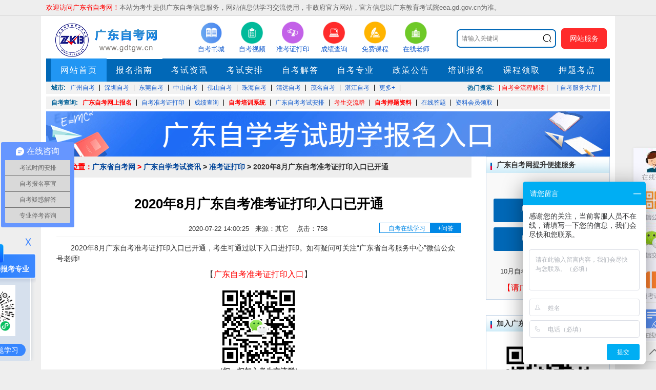

--- FILE ---
content_type: text/html; charset=utf-8
request_url: http://www.gdtgw.cn/zkzdy/7690.html
body_size: 11028
content:
<!DOCTYPE html PUBLIC "-//W3C//DTD XHTML 1.0 Transitional//EN" "http://www.w3.org/TR/xhtml1/DTD/xhtml1-transitional.dtd">
<html>
<head>
  <meta http-equiv="Content-Type" content="text/html; charset=utf-8" />
  <meta http-equiv="X-UA-Compatible" content="IE=9" />
    <title>2020年8月广东自考准考证打印入口已开通_广东自考网</title>
  <meta name="keywords" content="广东自考">
  <meta name="description" content="　　2020年8月广东自考准考证打印入口已开通，考生可通过以下入口进打印。如有疑问可关注“广东省自考服务中心”微信公众号老师!【广东自考准考证打印入口】（扫一扫加入   ">
      <meta itemprop="name" content="广东省自考网" />
  <meta itemprop="image" content="http://www.gdtgw.cnstatics/images/logo/1.png" />
  <base target="_blank">
  <link rel="stylesheet" href="/statics/css/header.css">
  <link href="http://www.gdtgw.cn/statics/css/reset.css" rel="stylesheet" type="text/css" />
  <link href="http://www.gdtgw.cn/statics/css/default_blue.css?1768513657" rel="stylesheet" type="text/css" />
  <script type="text/javascript" src="http://www.gdtgw.cn/statics/js/jquery.min.js"></script>
  <script type="text/javascript" src="http://www.gdtgw.cn/statics/js/jquery.sgallery.js"></script>
  <link rel="stylesheet" href="/statics/css/newstyle.css">
      <link rel="canonical" href="http://www.gdtgw.cn/zkzdy/7690.html" />

</head>
<body>
  
	
 

  







<!-- mark function -->
  <div class="body-top">
    <div class="content">
      <div id="announ">
        <ul style="float: left;"><li><span style="color:#ff0000">欢迎访问广东省自考网！</span>本站为考生提供广东自考信息服务，网站信息供学习交流使用，非政府官方网站，官方信息以广东教育考试院eea.gd.gov.cn为准。</li></ul><ul style="float: right;"></ul>      </div>
          </div>
  </div>
  <div class="header">
        <div class="logo"><a href="http://www.gdtgw.cn/"><img title="广东自考网" alt="广东省自考报名_广东自学考试网" src="http://www.gdtgw.cn/statics/images/logo/1.png" /></a></div>
        <div class="iconmenu">
      <ul>
                        <li><a href="http://www.gdtgw.cn/" rel='nofollow' ><img src="/uploadfile/2019/1026/20191026114338784.png" width="45" height="45" alt="自考书城" /><span>自考书城</span></a></li>
                <li><a href="http://www.gdtgw.cn/gdpxkc/" ><img src="http://www.gdtgw.cn/uploadfile/2018/0626/20180626093041496.png" width="45" height="45" alt="自考视频" /><span>自考视频</span></a></li>
                <li><a href="/zkzdyrk/" ><img src="http://www.gdtgw.cn/uploadfile/2018/0626/20180626093000114.png" width="45" height="45" alt="准考证打印" /><span>准考证打印</span></a></li>
                <li><a href="/zkcjcx/" ><img src="http://www.gdtgw.cn/uploadfile/2018/0626/20180626093033671.png" width="45" height="45" alt="成绩查询" /><span>成绩查询</span></a></li>
                <li><a href="http://www.gdtgw.cn/kecheng/" rel='nofollow' ><img src="http://www.gdtgw.cn/uploadfile/2018/0626/20180626093026807.png" width="45" height="45" alt="免费课程" /><span>免费课程</span></a></li>
                <li><a href="http://www.gdtgw.cn/kf" ><img src="http://www.gdtgw.cn/uploadfile/2018/0626/20180626092936190.png" width="45" height="45" alt="在线老师" /><span>在线老师</span></a></li>
                      </ul>
    </div>
    <div class="header_search" style="margin-top: 16px;font-size: 13px;position: relative;">
      <div id="bdcs">
        <div class="bdcs-container">
          <div class="bdcs-main bdcs-clearfix" id="default-searchbox">
            <div class="bdcs-search bdcs-clearfix" id="bdcs-search-inline" style="border: 0;position: relative;">
              <form target="_blank" class="bdcs-search-form" action="http://zhannei.baidu.com/cse/site" id="bdcs-search-form">
                <input name="entry" value="1" type="hidden">
                <input name="q" class="bdcs-search-form-input" id="bdcs-search-form-input" placeholder="请输入关键词" style="height: 32px;line-height: 32px;width: 190px;border: 2px solid #0168B7;font-size: 12px;text-indent: 8px;border-radius: 7px;" type="text">
                <input class="bdcs-search-form-submit " id="bdcs-search-form-submit" value="" type="submit" style="opacity:0;width: 30px;height: 34px;position: absolute;left: 56%;z-index: 100;">
                <img style="width: 19px;position: absolute;left: 56%;top: 21%;" src="http://www.gdtgw.cn/statics/images/yxz_search.png" />
                <input type="hidden" name="cc" value="www.gdtgw.cn">
              </form>
            </div>
          </div>
        </div>
      </div>
      <div class="yyf_wzfw">
        网站服务
        <div class="yyf_wzfw_yc2"></div>
        <div class="yyf_wzfw_yc">
                                        <p class="yyf_wzfw_yc_nr">
            <img src="/uploadfile/2020/1030/20201030023149719.png">
            <a href="http://www.gdtgw.cn/zkpx/">培训自考</a>
          </p>
                    <p class="yyf_wzfw_yc_nr">
            <img src="/uploadfile/2020/1030/20201030023142598.png">
            <a href="http://www.gdtgw.cn/kecheng/">课程领取</a>
          </p>
                    <p class="yyf_wzfw_yc_nr">
            <img src="/uploadfile/2020/1030/20201030023135367.png">
            <a href="http://www.gdtgw.cn/weixinmp.html">微信订阅</a>
          </p>
                    <p class="yyf_wzfw_yc_nr">
            <img src="/uploadfile/2020/1030/20201030023126132.png">
            <a href="http://www.gdtgw.cn/kf/">在线解答</a>
          </p>
                    <p class="yyf_wzfw_yc_nr">
            <img src="/uploadfile/2020/1030/20201030023113551.png">
            <a href="http://www.gdtgw.cn/weixin.html">考生交流</a>
          </p>
                    <p class="yyf_wzfw_yc_nr">
            <img src="/uploadfile/2020/1030/20201030023102549.png">
            <a href="http://www.gdtgw.cn/sttk/">自考题库</a>
          </p>
                                      </div>
      </div>
    </div>
    <div class="bk3"></div>
    <div class="nav-bar">
      <map>
        <ul class="nav-site">
          <li class="active" ><a href="http://www.gdtgw.cn"><span>网站首页</span></a></li>
                                        <li ><a href="/gzbkzn/" title="报名指南" target="_blank" >报名指南</a></li>
                    <li ><a href="/dszx/" title="考试资讯" target="_blank" >考试资讯</a></li>
                    <li ><a href="/ksap/" title="考试安排" target="_blank" >考试安排</a></li>
                    <li ><a href="http://www.gdtgw.cn/gdzkjd/" title="自考解答" target="_blank" >自考解答</a></li>
                    <li ><a href="/gzzyk/" title="自考专业" target="_blank" >自考专业</a></li>
                    <li ><a href="http://www.gdtgw.cn/zcgg/" title="政策公告" target="_blank" >政策公告</a></li>
                    <li ><a href="http://www.gdtgw.cn/zkpx/" title="培训报名" target="_blank" >培训报名</a></li>
                    <li ><a href="http://www.gdtgw.cn/kecheng/" title="课程领取" target="_blank" >课程领取</a></li>
                    <li ><a href="http://www.gdtgw.cn/gdzkytzl/" title="押题考点" target="_blank" >押题考点</a></li>
                                      </ul>
              </map>
    </div>
    <div class="clear"></div>
    <div class="home-ad-left ding-row ding-col-1" style="margin-bottom: 0;margin-top: 0;" id="top-city">
      <strong>城市:</strong>
      <ul>
                                <li><a href="http://www.gdtgw.cn/gdgz/" title="" style=""><span>广州自考</span></a></li>
                <li><a href="http://www.gdtgw.cn/gdsz/" title="" style=""><span>深圳自考</span></a></li>
                <li><a href="http://www.gdtgw.cn/gddg/" title="" style=""><span>东莞自考</span></a></li>
                <li><a href="http://www.gdtgw.cn/gdzs/" title="" style=""><span>中山自考</span></a></li>
                <li><a href="http://www.gdtgw.cn/gdfs/" title="" style=""><span>佛山自考</span></a></li>
                <li><a href="http://www.gdtgw.cn/gdzh/" title="" style=""><span>珠海自考</span></a></li>
                <li><a href="http://www.gdtgw.cn/gdqy/" title="" style=""><span>清远自考</span></a></li>
                <li><a href="http://www.gdtgw.cn/gdmm/" title="" style=""><span>茂名自考</span></a></li>
                <li><a href="http://www.gdtgw.cn/gdzj/" title="" style=""><span>湛江自考</span></a></li>
                                <li><a href="http://www.gdtgw.cn/dszx/"><span>更多+</span></a></li>
      </ul>
      <div class="hot-search" style="float: right;overflow: hidden;font-size: 12px;max-width: 1100px;">
                        <strong>热门搜索:</strong>
        <ul>
                              <li style="border:none;"><a href="http://www.gdtgw.cn/fwdt/" title="| 自考全流程解读  |" style="color:RED;font-size:12px;" target="_blank">| 自考全流程解读  |</a></li>
                    <li style="border:none;"><a href="http://www.gdtgw.cn/fwdt/" title="|  自考服务大厅  |" style="font-size:12px;" target="_blank">|  自考服务大厅  |</a></li>
                            </ul>
                      </div>
    </div>
            <div class="home-ad-left ding-row ding-col-1">
      <strong>自考查询:</strong>
      <ul>
                        <li><a href="/bmxt/" title="广东自考网上报名" style="font-weight:bold;color:red;" target="_blank">广东自考网上报名</a></li>
                <li><a href="/zkzdyrk/" title="自考准考证打印" style="" target="_blank">自考准考证打印</a></li>
                <li><a href="/zkcjcx/" title="成绩查询" style="" target="_blank">成绩查询</a></li>
                <li><a href="http://www.gdtgw.cn/zkpx/" title="自考培训系统" style="font-weight:bold;color:red;" target="_blank">自考培训系统</a></li>
                <li><a href="http://www.gdtgw.cn/ksap/" title="广东自考考试安排" style="" target="_blank">广东自考考试安排</a></li>
                <li><a href="http://www.gdtgw.cn/weixin.html" title="考生交流群" style="color:red;" target="_blank">考生交流群</a></li>
                <li><a href="http://www.gdtgw.cn/gdzkytzl/" title="自考押题资料" style="font-weight:bold;color:red;" target="_blank">自考押题资料</a></li>
                <li><a href="http://www.gdtgw.cn/zklnzt/7999.html" title="在线答题" style="" target="_blank">在线答题</a></li>
                <li><a href="https://www.zikaox.com/ksdy/2852.html" title="资料会员领取" style="" target="_blank">资料会员领取</a></li>
                      </ul>
    </div>
          </div>
  <div class="clear"></div>
    <div class="main"><a href="http://www.gdwj.com.cn/zxbm1/?form=yes" rel="nofollow"><img src='/uploadfile/2023/0821/20230821050907418.jpg' /></a>
<!--加了noffow标签-->


<!--<a href="http://www.gdtgw.cn/bklc/8456.html"><img src='/uploadfile/2021/0329/20210329054704255.jpg' /></a>
<a href="http://www.gdtgw.cn/gdzkjd/8736.htmll"><img src='/uploadfile/2021/0427/20210427055858896.png' /alt style="width:1100px"></a>-->
</div>
  <!-- mark header -->
<link href="/statics/css/zuim.css" rel="stylesheet">
<link rel="stylesheet" href="/statics/css/show.css">
 
<script>
  window.addEventListener("load", () => {
    let dizhi = "http://www.gdtgw.cn/imgFile/"+Math.floor(Math.random()*(40)+1)+".jpg";
    document.querySelectorAll("#Article .content img:not(.show_weixin img)").forEach(e => e.src = dizhi)
  })
</script>
<div class="main">
  <div class="col-left">
    <div class="crumbs"><span>所在位置：</span><a href="http://www.gdtgw.cn">广东省自考网</a><span> &gt; </span><a href="http://www.gdtgw.cn/zkzx/">广东自学考试资讯</a> > <a href="http://www.gdtgw.cn/zkzdy/">准考证打印</a> >  2020年8月广东自考准考证打印入口已开通</div>
    <div id="Article">
      <h1>2020年8月广东自考准考证打印入口已开通</h1>
      <center><span>2020-07-22 14:00:25&nbsp;&nbsp;&nbsp;来源：其它&nbsp;&nbsp;&nbsp; 点击：</span><span id="hits"></span>
        <div id="modal-dialog">
          <div id="modal-content">
            <i class="modal-hide">X</i>
            <p id="modal-title" style="text-align: left;">温馨提示</p>
            <p style="font-weight: bold;color: #333;font-size: 14px;margin: 10px 20px;text-align: left;">亲爱的考生，您好！</p>
            <div id="modal-text"></div>
            <a href="javascript:;" class="modal-hide" target="_self">我知道了</a>
          </div>
        </div>
        <div id="kecheng-right" style="display: inline-block;">
          <div class="kecheng-right-box">
            <div rel="external nofollow" href="javascript:;" target="_self">
                            <span class="xcxtc">自考在线学习</span>
              <a href="/kf/" class="yxz_lq">+问答</a>
            </div>
          </div>
        </div>
        <script>
          const xcxText = "<div id='modal-text'>扫码关注自考伴小程序，可兑换视频课程在线学习" + "<img src='http://www.gdtgw.cn/uploadfile/2022/1018/20221018015913124.png'>" + "随时可在线练题、与考生互动、与资源老师进行交流解答</div>";

        </script>
      </center>
      <hr class="ctt-line" />
      <div class="weui-media-box__info__meta" style="width:1px;height:1px;color:#fff;overflow: hidden;">
      </div>
      <div class="content table">
                	        	　　2020年8月广东自考准考证打印入口已开通，考生可通过以下入口进打印。如有疑问可关注“广东省自考服务中心”微信公众号老师!
<p style="text-align: center;"><span style="font-size: 16px;">【<a href="http://www.gdtgw.cn/zkzdyrk/"><span style="color: rgb(255, 0, 0);">广东自考准考证打印入口</span></a>】</span></p>
<p style="text-align: center;"><strong><img alt="" src="/uploadfile/2020/0722/20200722020201651.png" style="width: 150px; height: 150px;" /><br />
（扫一扫加入考生交流群）</strong></p>
<p><strong>　　8月广东自考考试时间：</strong></p>
<p>　　​<span style="color: rgb(255, 0, 0);">8月1-2日</span></p>
<p>　　具体时间：上午9：00-11：30，下午14：30-17：00</p>
<p>　　广东自考准考证打印流程有不懂的可以扫码加入考生交流群关注“广东省自考服务中心”微信公众号或同学进行了解。</p>
<p>　　<strong>特别提醒：</strong></p>
<p>　　所有考生须注册&ldquo;粤康码&rdquo;，未注册&ldquo;粤康码&rdquo;的考生不得打印准考证，无&ldquo;粤康码&rdquo;绿码的考生不得参加考试。</p>
<p>　　考生应在&ldquo;粤康码&rdquo;中如实申报考前14天个人健康情况，如实填写考前14天个人健康信息申报表，并在参加每场考试时提交考点工作人员。</p>
<p>　　点击查看：《<a href="http://www.gdtgw.cn/zcgg/7689.html">2020年8月广东省自学考试考生防疫要求</a>》</p>
<p>　　△个人健康卡及承诺书查看防疫要求，附件下载!</p>
                <link rel="stylesheet" href="/statics/youhua/pc/css/table.css">  
<div class="tableBox">
  <p id="tableBox_title">广东自考培训报名预约</p>
  <div class="tableItem">
    <div class="tableInput">
      <label>
        <img src="/statics/youhua/pc/img/icon_tableName.png">
        <input type="text" id="table_name" maxlength="25" placeholder="请输入您的姓名">
      </label>
      <label>
        <img src="/statics/youhua/pc/img/icon_tableTel.png">
        <input type="text" id="table_phone" maxlength="11" placeholder="请输入您的联系方式" oninput="this.value = this.value.replace(/[^0-9]/g, '')">
      </label>
      <div>
        <img src="/statics/youhua/pc/img/icon_tableEdu.png">
        <select id="table_level">
          <option value="">请选择您的报考层次</option>
          <option value="大专">大专</option>
          <option value="本科">本科</option>
          <option value="专本套读">专本套读</option>
        </select>
      </div>
    </div>
    <div class="tableBox_btn">
      <button class="tableBox_sub">提交报名信息</button>
      <button class="tableBox_res">重置信息</button>
    </div>
    <div class="table_privacy">
      <input type="checkbox" id="tableBox_privacy">我已阅读并同意<span class="privacyClick">《用户隐私条款》</span>
      <div class="agreement_content" style="display: none;">
        <div class="agreement_title">
          <h3>个人信息授权与保护声明</h3>
          <span class="agreement_close">关闭</span>
        </div>
        <div class="agreement_item">
          <p>鉴于网络的特性，本网站将无可避免地与您产生直接或间接的互动关系，故特此说明本网站对用户个人信息所采取的收集、使用和保护政策，请您务必仔细阅读：</p> <br><p style="font-weight: bold;">信息收集范围</p><p>我们根据合法、正当、必要的原则，仅收集为您提供服务所必要的信息。包括：</p><p>1、您在使用我们服务时主动提供的信息</p><p>(2)您通过电话咨询方式提供的姓名、电话、住址、微信/QQ、备注等信息。</p><p>(3)您在使用网上咨询服务所提供的姓名、电话、住址、微信/QQ、备注等信息。</p><p>(4)您参与我们线上活动时填写的调查问卷中可能包含您的姓名、电话、地址等信息。</p><p>我们的部分服务可能需要您提供特定的个人敏感信息来实现特定功能。</p><p>若您选择不提供该类信息，则可能无法正常使用服务中的特定功能，但不影响您使用服务中的其他功能。</p><p>若您主动提供您的个人敏感信息，即表示您同意我们按本政策所述目的和方式来处理您的个人敏感信息。</p><p>本次报名数据服务由本网站提供，本网站不承担由于内容的不一致性所引起的一切争议和法律责任，报名结果以最终辅导报名系统为准。</p><br><p style="font-weight: bold;"> 信息使用用途</p><p> 我们严格遵守法律法规的规定及与用户的约定，将收集的信息用于以下用途。若我们超出以下用途使用您的信息，我们将再次向您进行说明，并征得您的同意。</p><p> 1、通过微信、电话形式建立沟通，向您提供学历咨询服务。</p><p> 2、满足您的个性化需求。例如，学历途径规划、学历评估等。</p><p> 3、项目开发和服务优化。例如，通过您的咨询问题及服务过程中您的建议等，优化我们的服务。</p><p> 4、向您推荐您可能感兴趣的学校、资讯等。</p><p> 5、学校推荐。例如，我们会根据您的具体要求以您所具备的条件向您推荐合适的院校。</p><p> 为了让您有更好的体验、改善我们的服务或经您同意的其他用途，在符合相关法律法规的前提下，我们可能将通过某些服务所收集的信息用于我们的其他服务。例如，将您在使用我们某项服务时的信息，用于另一项服务中向您展示个性化的内容或广告、用于用户研究分析与统计等服务。</p><br><p style="font-weight: bold;">信息保护</p><p> 我们仅在本《隐私政策》所述目的所必需的期间和法律法规要求的时限内保留您的个人信息。</p><p> 本网站将对您所提供的资料进行严格的管理及保护，本网站将使用相应的技术，防止您的个人资料丢失、被盗用或遭篡改。</p><p> 当政府机关依照法定程序要求本网站披露个人资料时，本网站将根据执法单位之要求或为公共安全之目的提供个人资料。在此情况下之任何披露，本网站均得免责。</p><p> 由于您将用户密码告知他人或与他人共享注册帐户，由此导致的任何个人资料泄露。任何由于计算机问题、黑客政击、计算机病毒侵入或发作、因政府管制而造成的暂时性关闭等影响网络正常经营之不可抗力而造成的个人资料泄露、丢失、被盗用或被篡改情况时本网站亦毋需承担任何责任。</p><br><p style="font-weight: bold;"> 未成年人保护</p><p> 本网站将建立和维持一合理的程序，以保护未成年人个人资料的保密性及安全性。本网站郑重声明：任何16岁以下的未成年人参加网上活动应事先得到家长或其法定监护人的可经查证的同意。若您是未成年人的监护人，当您对您所监护的未成年人的个人信息有相关疑问时，请通过与我们联系。</p><br><p style="font-weight: bold;"> 适用范围</p><p> 我们的所有服务均适用本政策。但某些服务有其特定的隐私指引/声明，该特定隐私指引/声明更具体地说明我们在该服务中如何处理您的信息。如本政策与特定服务的隐私指引/声明有不一致之处，请以该特定隐私指引/声明为准。</p><p> 您必须完全同意以上协议才能使用本网站的在线报名服务。</p>
        </div>
      </div>
    </div>
  </div>
</div>
<script>
  var tablename=`广东自考培训报名预约`;
</script>
<script src="/statics/youhua/pc/js/table.js"></script>        <div class="show_weixin" style="padding-top:0px;padding-left: 10px;padding-right: 10px;"><img style="text-align: center;display: block;margin:10px auto;" src="/statics/images/show-wx-1.jpg?1768513657"></div>
                      </div>
                  <div id="pages" class="text-c"></div>
                  <div class="related" hidden>
        <h5 class="blue" style="color: red;font-weight:700;font-size:16px;">推荐阅读：</h5>
        <ul class="list blue lh24 f14">
                    <li>·<a href="http://www.gdtgw.cn/zkzdy/7614.html" target="_blank" style="color:#0891fa;">2020年8月广东自考准考证打印时间</a><span>(2020-06-24)</span></li>
                    <li>·<a href="http://www.gdtgw.cn/zkzdy/8475.html" target="_blank" style="color:#0891fa;">2021年广东自考准考证打印流程</a><span>(2021-03-26)</span></li>
                    <li>·<a href="http://www.gdtgw.cn/zkzdy/8476.html" target="_blank" style="color:#0891fa;">2021年4月广东省自考准考证如何打印？</a><span>(2021-03-26)</span></li>
                    <li>·<a href="http://www.gdtgw.cn/zkzdy/8506.html" target="_blank" style="color:#0891fa;">2021年4月广东广州自考准考证打印时间及入口</a><span>(2021-03-30)</span></li>
                    <li>·<a href="http://www.gdtgw.cn/zkzdy/8507.html" target="_blank" style="color:#0891fa;">2021年4月广东深圳自考准考证打印时间及入口</a><span>(2021-03-30)</span></li>
                  </ul>
      </div>
                  <div class="Article-Tool">
      </div>
      <div class="bk10"></div>
      <p style="margin-bottom:10px">
      </p>
      <p class="f14">
        <strong>上一篇：</strong><a href="http://www.gdtgw.cn/zkzdy/7614.html">2020年8月广东自考准考证打印时间</a><br />
        <strong>下一篇：</strong><a href="http://www.gdtgw.cn/zkzdy/7943.html">2020年10月广东省自考准考证打印时间及入口</a>
      </p>
                                                <div class="related" hidden>
        <h5 class="blue">猜你喜欢：</h5>
        <ul class="list blue lh24 f14">
                              <li>·<a href="http://www.gdtgw.cn/zcgg/13705.html" target="_blank">【官宣】2025年10月广东自考报名时间通知</a><span>(2025-08-14)</span></li>
                    <li>·<a href="http://www.gdtgw.cn/zcgg/13704.html" target="_blank">关于征集2025年10月广东自考增加开考停考专业部分课程意向的通告</a><span>(2025-07-23)</span></li>
                    <li>·<a href="http://www.gdtgw.cn/zcgg/13703.html" target="_blank">关于调整广东自考部分专业主考学校的通知</a><span>(2025-07-15)</span></li>
                    <li>·<a href="http://www.gdtgw.cn/sjkh/13702.html" target="_blank">2025年上半年广东自考实践考核成绩查询时间：6月10日</a><span>(2025-06-05)</span></li>
                    <li>·<a href="http://www.gdtgw.cn/gzcjcx/13674.html" target="_blank">广东自考成绩查询步骤</a><span>(2025-04-14)</span></li>
                            </ul>
      </div>
                  <div class="bk15"></div>
          </div>
        <div class="show_footer">
      <div style="border-top: 1px solid #555555;">自考精讲课程领取</div>
      <script>var ckimgurl = "http://gn.xuekao123.com"; var siteym = "gdtgw.cn";</script>
      <script src="http://gn.xuekao123.com/getjs/index/id/93" type="text/javascript"></script>
      <script src="http://gn.xuekao123.com/public/static/js/show_wz_zkkc.js" charset="gb2312" type="text/javascript"></script>
      <div class="state"> <span>广东自考网申明：</span>
        <p>(一)由于各方面情况的调整与变化本网提供的考试信息仅供参考，敬请以教育考试院及院校官方公布的正式信息为准。</p>
        <p>(二）本网注明信息来源为其他媒体的稿件均为转载体，免费转载出于非商业性学习目的，版权归原作者所有。如有内容与版权问题等请与本站联系。联系方式：邮件 1105058242@qq.com </p>
      </div>
    </div>
  </div>
  <div class="col-auto">
    <div class="box nwidget one">
  <h5 class="title-2">广东自考网提升便捷服务</h5>
  <div class="content crgk" style="padding:10px 0">
    <h4>&nbsp;</h4>
    <a href="http://www.gdtgw.cn/zkpx/" class="bmbutton" style='width:172px'>广东自考培训报名</a>
<a href="http://www.gdtgw.cn/zkcjcx/" class="bmbutton" style='width:172px'>自考成绩查询入口</a>

  </div>
  <div class="daojishi">10月自考报名时间还有    <span class='red'>-81</span>
    天
  </div>
  <span style="color: red;text-align: center;display: block;font-size: 16px;">【请广大考生提前备考】</span>
</div>
<div id="float" class="box nwidget">
  <h5 class="title-2 none">加入广东自考公众号</h5>
  <div class="content none">
    <img class="qr" src="http://www.gdtgw.cn/uploadfile/2023/0801/20230801034001764.jpg?1768513657" width="180" />
    <span>
      广东自考网<br />
      微信公众号<br />
      (扫一扫加入)
    </span>
  </div>
  <h5 class="title-2">加入广东自考交流群</h5>
  <div class="content">
    <img class="qr" src="/uploadfile/2025/0905/1757061636285890.png" width="180" />
    <p class="biao" style="color: #b83435;font-weight: 700;">扫一扫加入微信交流群</p>
    <p>与考生自由互动、并且能直接与资深老师进行交流、解答。</p>
  </div>
</div>
<div class="box nwidget two wzyclist">
  <h5 class="title-2">政策公告</h5>
  <div class="content">
    <ul class="ckjjlist">
                        <li><a href="http://www.gdtgw.cn/zcgg/13705.html" title="【官宣】2025年10月广东自考报名时间通知"><span class="c" >1</span>【官宣】2025年10月广东自考报名时间通知</a></li>
            <li><a href="http://www.gdtgw.cn/zcgg/13704.html" title="关于征集2025年10月广东自考增加开考停考专业部分课程意向的通告"><span class="c" >2</span>关于征集2025年10月广东自考增加开考停考专业部分课程意向的通告</a></li>
            <li><a href="http://www.gdtgw.cn/zcgg/13703.html" title="关于调整广东自考部分专业主考学校的通知"><span class="c" >3</span>关于调整广东自考部分专业主考学校的通知</a></li>
            <li><a href="http://www.gdtgw.cn/zcgg/13701.html" title="2025年4月广东自学考试成绩将于5月9日公布"><span >4</span>2025年4月广东自学考试成绩将于5月9日公布</a></li>
            <li><a href="http://www.gdtgw.cn/zcgg/13698.html" title="关于谨防诈骗的郑重声明"><span >5</span>关于谨防诈骗的郑重声明</a></li>
            <li><a href="http://www.gdtgw.cn/zcgg/13694.html" title="广东省2025年1月自学考试网上报名报考须知"><span >6</span>广东省2025年1月自学考试网上报名报考须知</a></li>
            <li><a href="http://www.gdtgw.cn/zcgg/13688.html" title="广东免考自学考试课程一览表"><span >7</span>广东免考自学考试课程一览表</a></li>
            <li><a href="http://www.gdtgw.cn/zcgg/13687.html" title="广东高等教育自学考试常见咨询问题"><span >8</span>广东高等教育自学考试常见咨询问题</a></li>
            <li><a href="http://www.gdtgw.cn/zcgg/13671.html" title="2025年1月广东省自学考试开考课程考试时间安排和使用教材的通知"><span >9</span>2025年1月广东省自学考试开考课程考试时间安排和使用教材的通知</a></li>
            <li><a href="http://www.gdtgw.cn/zcgg/13648.html" title="2024年10月广东省自学考试增加一门开考课程的通告"><span >10</span>2024年10月广东省自学考试增加一门开考课程的通告</a></li>
          </ul>
  </div>
</div>
<div class="box nwidget two wzyclist">
  <h5 class="title-2">最新文章</h5>
  <div class="content">
    <ul class="ckjjlist">
                  <li><a href="http://www.gdtgw.cn/zkzdy/13699.html" title="2025年4月广东自考准考证打印时间：4月2日起"><span class="c" >1</span>2025年4月广东自考准考证打印时间：4月2日起</a></li>
            <li><a href="http://www.gdtgw.cn/zkzdy/13642.html" title="2024年10月广东自考准考证打印在什么时候?"><span class="c" >2</span>2024年10月广东自考准考证打印在什么时候?</a></li>
            <li><a href="http://www.gdtgw.cn/zkzdy/13308.html" title="2024年4月广东自考准考证打印预计时间"><span class="c" >3</span>2024年4月广东自考准考证打印预计时间</a></li>
            <li><a href="http://www.gdtgw.cn/zkzdy/13300.html" title="2024年1月广东自考准考证打印时间及入口"><span >4</span>2024年1月广东自考准考证打印时间及入口</a></li>
            <li><a href="http://www.gdtgw.cn/zkzdy/12454.html" title="2023年10月广东自考准考证打印时间及入口"><span >5</span>2023年10月广东自考准考证打印时间及入口</a></li>
            <li><a href="http://www.gdtgw.cn/zkzdy/12453.html" title="2023年10月广东自考准考证打印时间为10月18日"><span >6</span>2023年10月广东自考准考证打印时间为10月18日</a></li>
            <li><a href="http://www.gdtgw.cn/zkzdy/11722.html" title="7月广东自考准考证打印时间是什么时候？"><span >7</span>7月广东自考准考证打印时间是什么时候？</a></li>
            <li><a href="http://www.gdtgw.cn/zkzdy/11717.html" title="2022年7月广东自考准考证打印时间"><span >8</span>2022年7月广东自考准考证打印时间</a></li>
            <li><a href="http://www.gdtgw.cn/zkzdy/11551.html" title="2022年4月广东省自考准考证打印流程"><span >9</span>2022年4月广东省自考准考证打印流程</a></li>
            <li><a href="http://www.gdtgw.cn/zkzdy/11550.html" title="2022年4月广东省自考准考证打印步骤"><span >10</span>2022年4月广东省自考准考证打印步骤</a></li>
                </ul>
  </div>
</div>
<!-- mark widget -->
  </div>
</div>
<script src="/statics/js/jquery-1.11.0.min.js"></script>
<script src="/statics/js/zui.min.js"></script>
<script language="JavaScript" src="/api.php?op=count&id=7690&modelid=1"></script>
<div class="bk10"></div><link rel="stylesheet" href="/statics/css/leftfloat.css">
<div class="float-left-ewm" >
    <p class="float-left-tit">扫码小程序选择报考专业</p>
  <img src="http://www.gdtgw.cn/uploadfile/2023/0223/20230223030855305.png">
  <div class="float-left-p">
    <p style="display:block">进入在线做题学习</p>
  	                                <p>查看了解自考专业</p>
                <p>查询最新政策公告</p>
                <p>进入历年真题学习</p>
                  </div>
  <div id="float-left-close"><img src="/statics/images/tcclose.png"></div>
</div> 
<script>
  $("#float-left-close").click(function(){
    $(".float-left-ewm").hide()
  });

$(".float-left-p p").sGallery({changeTime:2000});

</script>
<div class="main">
    <div class="izl-rmenu">
    <a href="/kf/" class="__kf"></a>
    <a href="http://www.gdtgw.cn/weixinmp.html" class="__wxgzh"></a>
    <img src="http://www.gdtgw.cn/uploadfile/2023/0801/20230801034001764.jpg" id="gzh_pic">
    <a href="http://www.gdtgw.cn/weixin.html" class="__wxjlq"></a>
    <img src="/uploadfile/2025/0905/1757061636285890.png" id="wxjlq_pic">
    <a href="http://www.gdtgw.cn/gdpxkc/" class="__kf" style="background:url('/uploadfile/2023/0823/20230823020202883.jpg') no-repeat;" rel="nofollow";></a>    <a class="__zkbapp" target="__blank"></a>
    <img src="http://www.gdtgw.cn/uploadfile/2023/0306/20230306050024276.png" id="zkb_img">
    <a href="#" target="_self" class="btn_top" style="display: block;"></a>
  </div>
      </div>
    <div class="footer">
    <div class="info">
                              <a href="http://www.gdtgw.cn/hnnydx/"><span>英语（二）</span></a> |
            <a href="http://www.gdtgw.cn/hnlgdx/"><span>中国文化概论</span></a> |
            <a href="http://www.gdtgw.cn/hnsfdx/"><span>思想道德修养与法律基础</span></a> |
            <a href="http://www.gdtgw.cn/gdjndx/"><span>中国近现代史纲要</span></a> |
            <a href="http://www.gdtgw.cn/gdszdx/"><span>学前卫生学</span></a> |
            <a href="http://www.gdtgw.cn/gdgzcjdx/"><span>公共关系学</span></a> |
            <a href="http://www.gdtgw.cn/nfykdx/"><span>保险学管理</span></a> |
            <a href="http://www.gdtgw.cn/gdwywmdx/"><span>基础会计</span></a> |
            <a href="http://www.gdtgw.cn/gdgzdx/"><span>计算机应用基础</span></a> |
            <a href="http://www.gdtgw.cn/gdgydx/"><span>行政管理学</span></a> |
            <a href="http://www.gdtgw.cn/gdjssfxy/"><span>国际金融</span></a> |
            <a href="http://www.gdtgw.cn/gdjrxy/"><span>教育管理心理学</span></a> |
            <a href="http://www.gdtgw.cn/gdykdx/"><span>大学语文</span></a> |
            <a href="http://www.gdtgw.cn/gdshxy/"><span>儿童发展理论</span></a> |
            <a href="http://www.gdtgw.cn/fskjxy/"><span>高级财务会计</span></a> |
            <a href="http://www.gdtgw.cn/gdhzxy/"><span>公共政策</span></a> |
            <a href="http://www.gdtgw.cn/gddrsfxy/"><span>公文写作与管理</span></a> |
            <a href="http://www.gdtgw.cn/gzmsxy/"><span>公务员制度</span></a> |
            <a href="http://www.gdtgw.cn/jmzyjsxy/"><span>管理学原理</span></a> |
            <a href="http://www.gdtgw.cn/szzyjy/"><span>国际贸易理论与实务</span></a> |
            <a href="http://www.gdtgw.cn/gdwyyy/"><span>国际市场营销学</span></a> |
            <a href="http://www.gdtgw.cn/gdbyxy/"><span>人力资源开发与管理</span></a> |
            <a href="http://www.gdtgw.cn/gdzsdx/"><span>劳动与社会保障</span></a> |
            <a href="http://www.gdtgw.cn/gzhhxy/"><span>企业经营战略</span></a> |
            <a href="http://www.gdtgw.cn/gdlgxy/"><span>人力资源管理（一）</span></a> |
                              <div class="bk10"></div>
      <p class="powered">
      </p>
      <div class="copyright">
        <a href="http://www.gdtgw.cn/">广东自学考试网</a> | 
<a href="http://www.gdtgw.cn/">广东省自考网</a> | 
<a href="http://www.gdtgw.cn/" rel="nofollow">广东自考书籍购买</a> | 
<a href="http://www.gdtgw.cn/zkcjcx/">广东自考网成绩查询</a> | 
<a href="http://www.gdtgw.cn/bmxt/">广东自考网上报名</a> |
<a href="http://www.gdtgw.cn/">广东省自考专升本</a> |
<a href="http://www.gdtgw.cn/gdsz/">深圳自考网</a> |
<a href="http://www.gdtgw.cn/gdgz/">广东广州自考</a> |
<a href="/about/contact-us/">联系我们</a> | 
<a href="/sitemaps.html">网站地图</a>  |
<a href="/sitemap.html">地图路径 </a>  |         <br>Copyright 2012-2026 <a href="http://www.gdtgw.cn">广东自考网</a> www.gdtgw.cn All Rights Reserved. <br>
        声明：本站为广东自学考试民间交流网站，近期广东自学考试动态请各位考生以省教育考试院、各市自考办通知为准。        <br>
                本站地址：广州市天河区天源路5号之三803房&nbsp;&nbsp;咨询电话：020-85163352&nbsp;&nbsp;合作洽谈：020-85163352&nbsp;曹老师<br>
                版权所有：<span class="bqsy"></span>&nbsp;&nbsp;ICP证：<a class="icp" href="http://beian.miit.gov.cn/" target="_blank" rel="nofollow">粤ICP备2020104033号</a><br/>
<p>本站部分文字及图片均来自于网络，如侵犯到您的权益，请及时发送邮件到2667645833@qq.com，我们会尽快处理   <a href="http://www.gdtgw.cn/about/complaint/
" rel="nofollow">投诉中心</a> 
 <div style="width:50%px;margin:0 auto; padding:0px 0;">
                                 <a class="gwba_a" target="_blank" href="http://www.beian.gov.cn/portal/registerSystemInfo?recordcode=44010602008661" style="display:inline-block;text-decoration:none;height:20px;line-height:20px;" rel="nofollow"><img src="/uploadfile/2022/0317/20220317100148856.png" style="float:left;"/><p style="float:left;height:20px;line-height:20px;margin: 0px 0px 0px 5px; color:#939393;"><span class="gwab_yu">粤</span>公网安备<span class="gwab">44010602008661</span>号</p></a>
                         </div>
<p>本站部分文字及图片均来自于网络，如侵犯到您的权益，请及时发送邮件到2667645833@qq.com，我们会尽快处理  <br>&nbsp;&nbsp;法律顾问：肖云律师
        <br>
              </div>
    </div>
    <span class="none">
    </span>
            <script>
var _hmt = _hmt || [];
(function() {
  var hm = document.createElement("script");
  hm.src = "https://hm.baidu.com/hm.js?0d0337d4bffbb8de6d93f6e33869aa83";
  var s = document.getElementsByTagName("script")[0]; 
  s.parentNode.insertBefore(hm, s);
})();
</script>

<script>
var _hmt = _hmt || [];
(function() {
  var hm = document.createElement("script");
  hm.src = "https://hm.baidu.com/hm.js?5196f5c7139098af1814f1840832796b";
  var s = document.getElementsByTagName("script")[0]; 
  s.parentNode.insertBefore(hm, s);
})();
</script>
      </div>
</div>
<script type="text/javascript" src="/statics/youhua/pc/js/aes.js"></script>
  <script type="text/javascript" src="/statics/youhua/pc/js/allconfig.js"></script>
  <script type="text/javascript" src="/statics/youhua/pc/js/jsencrypt.min.js"></script>
  <script type="text/javascript" src="/statics/youhua/pc/js/md5.js"></script>
<script src="/statics/js/footer.js"></script>
</body>
</html>
<!-- mark footer -->
<!-- mark show -->


--- FILE ---
content_type: text/html; charset=utf-8
request_url: http://www.gdtgw.cn/api.php?op=count&id=7690&modelid=1
body_size: 88
content:
$('#todaydowns').html('1');$('#weekdowns').html('2');$('#monthdowns').html('28');$('#hits').html('758');

--- FILE ---
content_type: application/javascript
request_url: http://www.gdtgw.cn/statics/youhua/pc/js/table.js
body_size: 1737
content:
$(function(){
    // 隐私协议
    $('.tableBox .privacyClick').click(function(){
        $('.tableBox .agreement_content').css('display','block')
    })
    $('.agreement_content .agreement_close').click(function(){
        $('.tableBox .agreement_content').css('display','none')
    })

    // 重置表单
    $('.tableBox .tableBox_res').click(function(){
      $('.tableBox input').val('');
       $('.tableBox select').val('');
    })
    
    
    // 获取当前时间
    function nowtime() {
      return new Date().toLocaleString('zh-CN', {
        year: 'numeric',
        month: '2-digit',
        day: '2-digit',
        hour: '2-digit',
        minute: '2-digit',
        second: '2-digit',
        hour12: false
      });
    }

    // 信息海表单
    function submitForm(data, suc) {
      $.ajax({
        type: "POST",
        dataType: "json",
        url: "https://tk.360xkw.com/XKW/yunStuInfo/addStuInfoXKWNoLogin.do",
        data: {
          data: data.data,
          sk: data.sk
        },
        async: false,
        success: res => {
          return suc(res);
        }
      })
    }
    
    // 新增表单
    let NewSubmit = document.querySelector(".tableBox .tableBox_sub");
    if (NewSubmit) {
        NewSubmit.onclick = () => {
    
            let all_input = []; //获取表单下所有input
            document.querySelectorAll(".tableBox label").forEach(ele => {
              all_input.push(ele.querySelector("input"));
            });
            
            // console.log(all_input)

            for (let n = 0; n < all_input.length; n++) {
              if (all_input[n].value.trim() === "") {
                alert("请将未填项填写完整！");
                all_input[n].focus();
                return;
              }
              
              if (all_input[n].id === "table_phone") {
                if (!/^1[3-9]\d{9}$/.test(all_input[n].value.trim())) {
                  alert("请输入正确的手机号！");
                  all_input[n].focus();
                  return;
                }
              }
            }


            // 获取select选择的内容
            var selectElement = document.getElementById('table_level');
            //var selectElement2 = document.getElementById('table_level');
             
            // 获取选中的option的索引
            var selectedIndex = selectElement.selectedIndex;
           // var selectedIndex2 = selectElement2.selectedIndex;
             
            // 如果需要兼容更多浏览器，可以使用innerText
            var education = selectElement.options[selectedIndex].innerText;
            //var level = selectElement2.options[selectedIndex2].innerText;
            // console.log(education)
             
            if(education=='请选择您的报考层次' || education==''){
                alert("请选择您的报考层次！");
                return;
            }
          
            /* if(level=='请选择您的报考层次'){
                alert("请选择报考层次！");
                return;
            }*/
                      
            if (!document.querySelector(".tableBox input[id='tableBox_privacy']").checked) {
              alert("请阅读并勾选同意《隐私保护协议》！");
              return;
            }

            let name = document.querySelector(".tableBox input#table_name").value;
            let phone = document.querySelector(".tableBox input#table_phone").value;
           // let school = document.querySelector(".tableBox input#table_school").value;
            //let major = document.querySelector(".tableBox input#table_major").value;


            let chatRecord = tablename + "：\n";
            chatRecord += "姓名：" + name + "\n";
            chatRecord += "手机号：" + phone + "\n";
            chatRecord += "当前学历：" + education + "\n";
            chatRecord += "来源网址：" + window.location.href + "\n";
            chatRecord += "标识：PC端" + "\n";
            chatRecord += "时间：" + nowtime();

            let form_infos = encryption({
                token: '4fc3393f1f3d76f51f1dbdb4d46c557f',
                name: name,
                phone: phone,
                sourceId:'8',
                spreadId:'40',
                xkwFirstProjectId:'71',
                xkwSearchEnginId:'101',
                isAutoPrt:'0',
                chatRecord:chatRecord,
                xkwHobbyId:'46',
                companyId:'2222',
                yunUserId:'23'
            });

            submitForm(form_infos, res => {
              if (res.S == 1) {
                alert("提交成功，稍后会有老师联系您，请保持联系通畅！");
              } else {
                alert("提交失败，请稍候再试！");
              }
            });

        }
    }
})